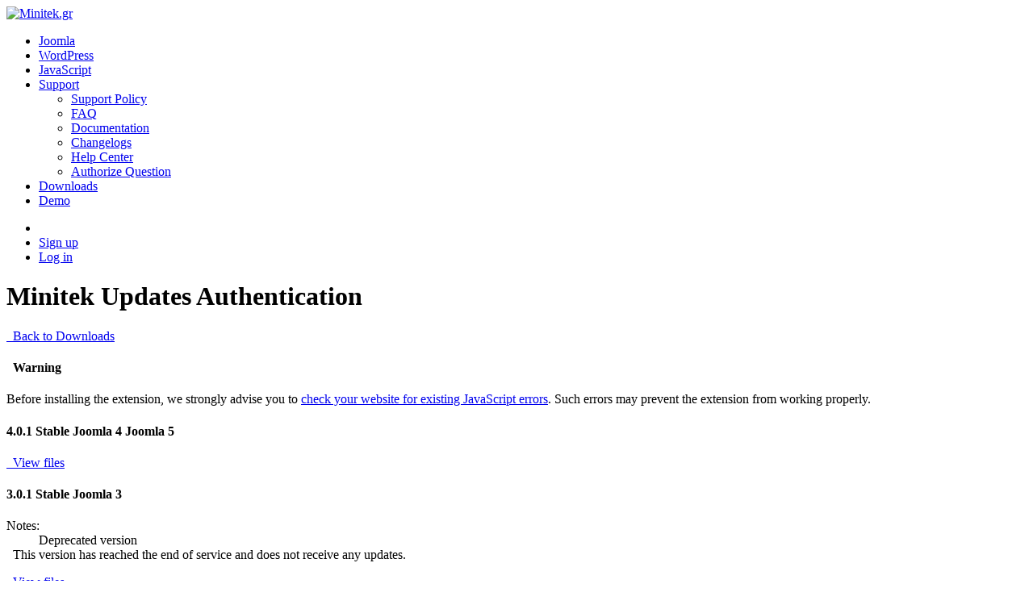

--- FILE ---
content_type: text/html; charset=utf-8
request_url: https://www.minitek.gr/downloads/minitek-updates-authentication
body_size: 6044
content:
<!DOCTYPE html>
<html xmlns="http://www.w3.org/1999/xhtml" class="j4" xml:lang="en-gb" lang="en-gb" dir="ltr">

<head>
  <!-- Global site tag (gtag.js) - Google Analytics -->
<script async src="https://www.googletagmanager.com/gtag/js?id=UA-17172394-2"></script>
<script>
  window.dataLayer = window.dataLayer || [];
  function gtag(){dataLayer.push(arguments);}
  gtag('js', new Date());

  gtag('config', 'UA-17172394-2');
</script>

  <meta charset="utf-8">
	<meta name="description" content="Best Joomla Extensions and WordPress Plugins. Professional, responsive and beautifully designed plugins for Joomla and WordPress.">
	<meta name="generator" content="Joomla! - Open Source Content Management">
	<title>Downloads</title>
	<link href="/images/logo48x48.png" rel="shortcut icon" type="image/vnd.microsoft.icon">
<link href="/media/com_ars/css/frontend.css?17a472ea609178c799dbdf119979f09b" rel="stylesheet" />
	<link href="/plugins/system/t4/themes/base/vendors/font-awesome5/css/all.min.css?17a472ea609178c799dbdf119979f09b" rel="stylesheet" />
	<link href="/plugins/system/t4/themes/base/vendors/font-awesome/css/font-awesome.min.css?17a472ea609178c799dbdf119979f09b" rel="stylesheet" />
	<link href="/plugins/system/t4/themes/base/vendors/icomoon/css/icomoon.css?17a472ea609178c799dbdf119979f09b" rel="stylesheet" />
	<link href="https://cdnjs.cloudflare.com/ajax/libs/prism/1.29.0/themes/prism.min.css?17a472ea609178c799dbdf119979f09b" rel="stylesheet" />
	<link href="https://cdnjs.cloudflare.com/ajax/libs/prism/1.29.0/plugins/toolbar/prism-toolbar.min.css?17a472ea609178c799dbdf119979f09b" rel="stylesheet" />
	<link href="/media/plg_system_miniteksystemmessages/css/polipop.core.css?17a472ea609178c799dbdf119979f09b" rel="stylesheet" />
	<link href="/media/plg_system_miniteksystemmessages/css/polipop.default.css?17a472ea609178c799dbdf119979f09b" rel="stylesheet" />
	<link href="/media/plg_system_mcnsystem/css/mcnsystem.css?17a472ea609178c799dbdf119979f09b" rel="stylesheet" />
	<link href="/media/vendor/joomla-custom-elements/css/joomla-alert.min.css?0.2.0" rel="stylesheet" />
	<link href="/plugins/system/t4/themes/base/vendors/js-offcanvas/_css/js-offcanvas.css" rel="stylesheet" />
	<link href="https://fonts.googleapis.com/css?family=Inter%3A300%2C400%2C500%2C600%2C700%2C800" rel="stylesheet" />
	<link href="/templates/t4_bs5_blank/local/css/template.css" rel="stylesheet" />
	<link href="/media/t4/css/23-sub.css" rel="stylesheet" />
	<link href="/templates/t4_bs5_blank/local/css/custom.css?r=200" rel="stylesheet" />
	<style>#system-message-container {
			display: none;
		}</style>
	<style>
			.polipop_theme_default .polipop__notification_type_success,
			.polipop_theme_compact .polipop__notification_type_success {
				background-color: #0ec47d;
				color: #ffffff;
			}
			.polipop_theme_default .polipop__notification_type_success .polipop__notification-icon svg,
			.polipop_theme_compact .polipop__notification_type_success .polipop__notification-icon svg {
				fill: #ffffff;
			}
			.polipop_theme_default .polipop__notification_type_info,
			.polipop_theme_compact .polipop__notification_type_info {
				background-color: #00b1fe;
				color: #ffffff;
			}
			.polipop_theme_default .polipop__notification_type_info .polipop__notification-icon svg,
			.polipop_theme_compact .polipop__notification_type_info .polipop__notification-icon svg {
				fill: #ffffff;
			}
			.polipop_theme_default .polipop__notification_type_warning,
			.polipop_theme_compact .polipop__notification_type_warning {
				background-color: #ffc107;
				color: #555555;
			}
			.polipop_theme_default .polipop__notification_type_warning .polipop__notification-icon svg,
			.polipop_theme_compact .polipop__notification_type_warning .polipop__notification-icon svg {
				fill: #555555;
			}
			.polipop_theme_default .polipop__notification_type_error,
			.polipop_theme_compact .polipop__notification_type_error {
				background-color: #f76860;
				color: #ffffff;
			}
			.polipop_theme_default .polipop__notification_type_error .polipop__notification-icon svg,
			.polipop_theme_compact .polipop__notification_type_error .polipop__notification-icon svg {
				fill: #ffffff;
			}
			</style>
<script src="/media/vendor/jquery/js/jquery.min.js?3.6.3"></script>
	<script type="application/json" class="joomla-script-options new">{"miniteksystemmessages":{"token":"f65bd925a91fe45027176562653dbe8c","site_path":"https:\/\/www.minitek.gr\/","is_site":true,"user_id":0,"session_message":false,"session_redirect_link":false,"lifetime":150,"other_plugins":false,"logged_users":false,"error_text":"Error","success_text":"Message","notice_text":"Notice","warning_text":"Warning","appendTo":"body","position":"bottom-right","layout":"popups","theme":"default","icons":true,"insert":"before","spacing":10,"pool":6,"sticky":false,"life":10000,"progressbar":false,"pauseOnHover":true,"headerText":"Messages","closer":true,"closeText":"Close","loadMoreText":"Load more","hideEmpty":false,"effect":"fade","easing":"linear","effectDuration":250},"plg_system_mcnsystem":{"token":"f65bd925a91fe45027176562653dbe8c","userid":0,"site_path":"https:\/\/www.minitek.gr\/","login_text":"You must login first.","follow_enabled_action_text":"You are following the","follow_disabled_action_text":"You are not following the","block_enabled_action_text":"You have blocked the","block_disabled_action_text":"You have unblocked the","emails_enabled_action_text":"You have subscribed to email notifications of the","emails_disabled_action_text":"You have unsubscribed from email notifications of the","children_enabled_action_text":"You are following the children categories of the","children_disabled_action_text":"You are not following the children categories of the","close_all_text":"Close all messages","operation_failed_action_text":"System error. Please refresh the page and try again. If the problem persists, contact the site administrator.","no_access_action_text":"You don't have access to this function.","item_text":"article","category_text":"category","tag_text":"tag","author_text":"author","email_verification_text":"You must click on the verification link that we sent to your email in order to activate your subscription.","subscription_exists_action_text":"You have already subscribed to this","name_validation_text":"Please enter a valid name","email_validation_text":"Please enter a valid email","unsubscribe_verification_text":"You must click on the verification link that we sent to your email in order to unsubscribe from this item.","error_header_text":"Error","success_header_text":"Success"},"joomla.jtext":{"ERROR":"Error","MESSAGE":"Message","NOTICE":"Notice","WARNING":"Warning","JCLOSE":"Close","JOK":"OK","JOPEN":"Open"},"system.paths":{"root":"","rootFull":"https:\/\/www.minitek.gr\/","base":"","baseFull":"https:\/\/www.minitek.gr\/"},"csrf.token":"f65bd925a91fe45027176562653dbe8c"}</script>
	<script src="/media/system/js/core.min.js?576eb51da909dcf692c98643faa6fc89629ead18"></script>
	<script src="/media/system/js/messages-es5.min.js?44e3f60beada646706be6569e75b36f7cf293bf9" nomodule defer></script>
	<script src="/media/legacy/js/jquery-noconflict.min.js?04499b98c0305b16b373dff09fe79d1290976288"></script>
	<script src="/media/vendor/jquery-migrate/js/jquery-migrate.min.js?3.4.1"></script>
	<script src="/media/vendor/bootstrap/js/bootstrap-es5.min.js?5.2.3" nomodule defer></script>
	<script src="/templates/t4_bs5_blank/js/custom.js?17a472ea609178c799dbdf119979f09b"></script>
	<script src="https://cdnjs.cloudflare.com/ajax/libs/prism/1.29.0/prism.min.js?17a472ea609178c799dbdf119979f09b" defer></script>
	<script src="https://cdnjs.cloudflare.com/ajax/libs/prism/1.29.0/plugins/autoloader/prism-autoloader.min.js?17a472ea609178c799dbdf119979f09b" defer></script>
	<script src="https://cdnjs.cloudflare.com/ajax/libs/prism/1.29.0/plugins/unescaped-markup/prism-unescaped-markup.min.js?17a472ea609178c799dbdf119979f09b" defer></script>
	<script src="https://cdnjs.cloudflare.com/ajax/libs/prism/1.29.0/plugins/toolbar/prism-toolbar.min.js?17a472ea609178c799dbdf119979f09b" defer></script>
	<script src="https://cdnjs.cloudflare.com/ajax/libs/prism/1.29.0/plugins/copy-to-clipboard/prism-copy-to-clipboard.min.js?17a472ea609178c799dbdf119979f09b" defer></script>
	<script src="/media/plg_system_miniteksystemmessages/js/polipop.min.js?17a472ea609178c799dbdf119979f09b" defer></script>
	<script src="/media/plg_system_miniteksystemmessages/js/miniteksystemmessages.js?17a472ea609178c799dbdf119979f09b" defer></script>
	<script src="/media/plg_system_mcnsystem/js/mcnsystem.js?17a472ea609178c799dbdf119979f09b" defer></script>
	<script src="/media/vendor/bootstrap/js/alert.min.js?5.2.3" type="module"></script>
	<script src="/media/vendor/bootstrap/js/button.min.js?5.2.3" type="module"></script>
	<script src="/media/vendor/bootstrap/js/carousel.min.js?5.2.3" type="module"></script>
	<script src="/media/vendor/bootstrap/js/collapse.min.js?5.2.3" type="module"></script>
	<script src="/media/vendor/bootstrap/js/dropdown.min.js?5.2.3" type="module"></script>
	<script src="/media/vendor/bootstrap/js/modal.min.js?5.2.3" type="module"></script>
	<script src="/media/vendor/bootstrap/js/popover.min.js?5.2.3" type="module"></script>
	<script src="/media/vendor/bootstrap/js/scrollspy.min.js?5.2.3" type="module"></script>
	<script src="/media/vendor/bootstrap/js/tab.min.js?5.2.3" type="module"></script>
	<script src="/media/vendor/bootstrap/js/toast.min.js?5.2.3" type="module"></script>
	<script src="/media/system/js/messages.min.js?7425e8d1cb9e4f061d5e30271d6d99b085344117" type="module"></script>
	<script src="/plugins/system/t4/themes/base/vendors/js-offcanvas/_js/js-offcanvas.pkgd.js"></script>
	<script src="/plugins/system/t4/themes/base/vendors/bodyscrolllock/bodyScrollLock.min.js"></script>
	<script src="/plugins/system/t4/themes/base/js/offcanvas.js"></script>
	<script src="/templates/t4_bs5_blank/js/template.js"></script>
	<script src="/plugins/system/t4/themes/base/js/base.js?17a472ea609178c799dbdf119979f09b"></script>
	<script src="/plugins/system/t4/themes/base/js/megamenu.js"></script>


  <!--[if lt IE 9]>
    <script src="/media/jui/js/html5.js"></script>
  <![endif]-->
  <meta name="viewport"  content="width=device-width, initial-scale=1, maximum-scale=1, user-scalable=yes"/>
  <style  type="text/css">
    @-webkit-viewport   { width: device-width; }
    @-moz-viewport      { width: device-width; }
    @-ms-viewport       { width: device-width; }
    @-o-viewport        { width: device-width; }
    @viewport           { width: device-width; }
  </style>
  <meta name="HandheldFriendly" content="true"/>
  <meta name="apple-mobile-web-app-capable" content="YES"/>
  <!-- //META FOR IOS & HANDHELD -->
  
</head>

<body class="site-default navigation-default theme-default layout-default nav-breakpoint-lg com_ars view-releases item-1015 loaded-bs5" data-jver="4">
  
  <div class="t4-offcanvas" data-offcanvas-options='{"modifiers":"right,push"}' id="off-canvas-right-push" role="complementary" style="display:none;">
	<div class="t4-off-canvas-header">
	  <a href="https://www.minitek.gr/" title="Minitek.gr">
	      <img class="logo-img-sm d-block" src="/images/logo-blue.png" alt="Minitek.gr" />
	  </a>
		<button type="button" class="close js-offcanvas-close" data-bs-dismiss="modal" aria-hidden="true">×</button>
	</div>

	<div class="t4-off-canvas-body" data-effect="drill">
		<div class="t4-module module no-padding " id="Mod355"><div class="module-inner"><div class="module-ct"><nav class="navbar">
<ul class="nav  navbar-nav">
<li class="nav-item item-3327"><a href="/joomla/extensions" class=" nav-link">Joomla Extensions</a></li><li class="nav-item item-3328"><a href="/wordpress/plugins" class=" nav-link">WordPress Plugins</a></li><li class="nav-item item-3329"><a href="/javascript" class=" nav-link">JavaScript Libraries</a></li><li class="nav-item item-3330"><a href="/support/faq" class=" nav-link">FAQ</a></li><li class="nav-item item-3331"><a href="/support/documentation" class=" nav-link">Documentation</a></li><li class="nav-item item-3332"><a href="/support/changelogs" class=" nav-link">Changelogs</a></li><li class="nav-item item-3333"><a href="/support/forum" class=" nav-link">Help Center</a></li><li class="nav-item item-3334"><a href="/support/authorize-question" class=" nav-link">Authorize Question</a></li><li class="nav-item item-3335 current active"><a href="/downloads" class=" nav-link">Downloads</a></li><li class="nav-item item-3299"><a href="/search" class="nav-link">Search</a></li><li class="nav-item item-3308"><a href="/sign-up" class=" nav-link">Sign Up</a></li><li class="nav-item item-3309"><a href="/log-in" class=" nav-link">Log In</a></li></ul></nav></div></div></div>
	</div>

	</div>
  <main>
    <div class="t4-wrapper">
      <div class="t4-content">
        <div class="t4-content-inner">
          
<div id="t4-header" class="t4-section  t4-header  bg-dark-blue-gradient">
<div class="t4-section-inner container"><div class="t4-row row">
<div class="t4-col logo col-6 col-lg-1 col-xl-2">
<div class="navbar-brand logo-image">
    <a href="https://www.minitek.gr/" title="Minitek.gr">
        	
          <img class="logo-img" width="36" height="37" src="/images/logo.png" alt="Minitek.gr" />
    
    </a>
  </div>

</div>
<div class="t4-col megamenu col-6 col-lg-8 col-xl-7 d-none d-sm-none d-md-none d-lg-block d-xl-block">

<nav class="navbar navbar-expand-lg">
<button class="navbar-toggler" type="button" data-bs-toggle="collapse" data-bs-target="#t4-megamenu-mainmenu" aria-controls="t4-megamenu-mainmenu" aria-expanded="false" aria-label="Toggle navigation" style="display: none;">
    <i class="fa fa-bars toggle-bars"></i>
</button>
	<div id="t4-megamenu-mainmenu" class="t4-megamenu collapse navbar-collapse">

<ul class="nav navbar-nav level0"  itemscope="itemscope" itemtype="http://www.schema.org/SiteNavigationElement">
<li class="nav-item" data-id="1804" data-level="1"><a href="/joomla/extensions" class=" nav-link">Joomla</a></li><li class="nav-item" data-id="1791" data-level="1"><a href="/wordpress/plugins" class=" nav-link">WordPress</a></li><li class="nav-item" data-id="3164" data-level="1"><a href="/javascript" class="nav-link">JavaScript</a></li><li class="nav-item dropdown parent" data-id="260" data-level="1"><a href="/support" class="nav-link dropdown-toggle" role="button" aria-haspopup="true" aria-expanded="false" data-bs-toggle="dropdown">Support <i class="item-caret"></i></a><div class="dropdown-menu level1" data-bs-popper="static"><div class="dropdown-menu-inner"><ul><li class="nav-item" data-id="1213" data-level="2"><a href="/support" class=" dropdown-item">Support Policy</a></li><li class="nav-item" data-id="2603" data-level="2"><a href="/support/faq" class="dropdown-item">FAQ</a></li><li class="nav-item" data-id="1279" data-level="2"><a href="/support/documentation" class="dropdown-item">Documentation</a></li><li class="nav-item" data-id="1819" data-level="2"><a href="/support/changelogs" class="dropdown-item">Changelogs</a></li><li class="nav-item" data-id="2767" data-level="2"><a href="/support/forum" class="dropdown-item">Help Center</a></li><li class="nav-item" data-id="2766" data-level="2"><a href="/support/authorize-question" class="dropdown-item">Authorize Question</a></li></ul></div></div></li><li class="nav-item current active" data-id="1015" data-level="1"><a href="/downloads" class="nav-link" aria-current="page">Downloads</a></li><li class="nav-item" data-id="383" data-level="1"><a href="https://demo.minitek.gr/joomla" class=" nav-link" target="_blank" rel="noopener noreferrer">Demo</a></li></ul></div>
</nav>

</div>
<div class="t4-col megamenu col-sm col-lg-3 d-none d-sm-none d-md-none d-lg-block d-xl-block">

<nav class="navbar navbar-expand-lg">
<button class="navbar-toggler" type="button" data-bs-toggle="collapse" data-bs-target="#t4-megamenu-top-menu" aria-controls="t4-megamenu-top-menu" aria-expanded="false" aria-label="Toggle navigation" style="display: none;">
    <i class="fa fa-bars toggle-bars"></i>
</button>
	<div id="t4-megamenu-top-menu" class="t4-megamenu collapse navbar-collapse">

<ul class="nav navbar-nav level0"  itemscope="itemscope" itemtype="http://www.schema.org/SiteNavigationElement">
<li class="nav-item" data-id="1874" data-level="1"><a href="/search" class="nav-link" data-bs-toggle="modal" data-bs-target="#modalSearch"><span class="fas fa-search"></span></a></li><li class="nav-item" data-id="367" data-level="1"><a href="/sign-up" class="nav-link">Sign up</a></li><li class="nav-item" data-id="181" data-level="1"><a href="/log-in" class="nav-link">Log in</a></li></ul></div>
</nav>

</div>
<div class="t4-col offcanvas-toggle col-6 col-lg d-lg-none d-xl-none">
<span id="triggerButton" class="btn js-offcanvas-trigger t4-offcanvas-toggle d-lg-none" data-offcanvas-trigger="off-canvas-right-push"><i class="fa fa-bars toggle-bars"></i></span>
</div>
</div></div>
</div>




<div id="t4-main-body" class="t4-section  t4-main-body  bg-light-blue-100 p-0 pb-5">
<div class="t4-section-inner container"><div class="t4-row row">
<div class="t4-col component col-12 col-xl">
<div id="system-message-container" aria-live="polite"></div>
<div class="item-page">
	
	<div class="text-center py-5">
	<h1>Minitek Updates Authentication</h1>
	<div class="text-heading-light fs-5">
		<a href="/downloads"><span class="fas fa-caret-left"></span>&nbsp;&nbsp;Back to Downloads</a>
	</div>
</div>

<div class="alert alert-danger mb-0 shadow-sm">
  <h4 class="mt-0 mb-3">
    <span class="fas fa-exclamation-circle"></span>&nbsp;&nbsp;Warning
  </h4>
  <p class="m-0">
    Before installing the extension, we strongly advise you to <a href="/support/faq/support/my-website-has-existing-javascript-errors-what-can-i-do" target="_blank">check your website for existing JavaScript errors</a>. Such errors may prevent the extension from working properly.
  </p>
</div>

						<div class="card shadow-sm mt-5">
	<div class="card-header bg-white">
		<h4 class="fs-5">
			<span class="badge bg-primary">
				4.0.1			</span>
			<span class="badge bg-success">
				Stable			</span>
			<span class="badge bg-secondary">Joomla 4</span>
<span class="badge bg-secondary">Joomla 5</span></h4>
	</div><div class="card-footer text-end bg-white border-0">
		<div class="d-flex gap-3 justify-content-end">
			<a href="/downloads/minitek-updates-authentication/minitek-updates-authentication-4-0-1" class="btn btn-primary shadow-sm">
				<i class="fas fa-folder"></i>&nbsp;&nbsp;View files			</a>
		</div>
	</div>
</div>
					<div class="card shadow-sm mt-5">
	<div class="card-header bg-white">
		<h4 class="fs-5">
			<span class="badge bg-primary">
				3.0.1			</span>
			<span class="badge bg-success">
				Stable			</span>
			<span class="badge bg-secondary">Joomla 3</span></h4>
	</div><div class="card-body p-4">
			<dl class="row m-0">
<dt class="col-12 col-md-3 col-lg-2">Notes:</dt>
<dd class="col-12 col-md-9 col-lg-10"><span class="badge bg-secondary">Deprecated version</span></dd>
<div class="alert alert-warning"><i class="fas fa-exclamation-triangle"></i>  This version has reached the end of service and does not receive any updates.</div></dl>
		</div><div class="card-footer text-end bg-white ">
		<div class="d-flex gap-3 justify-content-end">
			<a href="/downloads/minitek-updates-authentication/minitek-updates-authentication-3-0-1" class="btn btn-primary shadow-sm">
				<i class="fas fa-folder"></i>&nbsp;&nbsp;View files			</a>
		</div>
	</div>
</div>
			
	</div>
</div>

</div></div>
</div>




<div id="t4-footnav" class="t4-section  t4-footnav  border-top">
<div class="t4-section-inner container"><div class="t4-row row">
<div class="t4-col footnav-1 col-12 col-sm-4 col-lg-3">
<div class="t4-module module " id="Mod278"><div class="module-inner"><div class="module-ct"><nav class="navbar">
<ul class="nav flex-column">
<li class="nav-item item-3166"><a href="/updates" class=" nav-link">Updates</a></li><li class="nav-item item-3172 current active"><a href="/downloads" class=" nav-link">Downloads</a></li><li class="nav-item item-1164"><a href="/partners" class="nav-link">Partners</a></li><li class="nav-item item-832"><a href="/about" class="nav-link">About</a></li></ul></nav></div></div></div>
</div>
<div class="t4-col footnav-2 col-12 col-sm-4 col-lg-3">
<div class="t4-module module " id="Mod107"><div class="module-inner"><div class="module-ct"><nav class="navbar">
<ul class="nav flex-column">
<li class="nav-item item-869"><a href="/support" class=" nav-link">Support Policy</a></li><li class="nav-item item-2607"><a href="/support/faq" class=" nav-link">FAQ</a></li><li class="nav-item item-2376"><a href="/support/documentation" class=" nav-link">Documentation</a></li><li class="nav-item item-2377"><a href="/support/changelogs" class=" nav-link">Changelogs</a></li><li class="nav-item item-2379"><a href="/support/forum" class=" nav-link">Help Center</a></li></ul></nav></div></div></div>
</div>
<div class="t4-col footnav-3 col-12 col-sm-4 col-lg-3">
<div class="t4-module module " id="Mod105"><div class="module-inner"><div class="module-ct"><nav class="navbar">
<ul class="nav flex-column">
<li class="nav-item item-107"><a href="/terms-of-service" class="nav-link">Terms of Service</a></li><li class="nav-item item-56"><a href="/privacy-policy" class="nav-link">Privacy Policy</a></li><li class="nav-item item-838"><a href="/cookies" class="nav-link">Cookies Policy</a></li><li class="nav-item item-278"><a href="/affiliates" class="nav-link">Affiliates</a></li><li class="nav-item item-1805"><a href="/license" class="nav-link">License</a></li></ul></nav></div></div></div>
</div>
<div class="t4-col footnav-4 col-12 col-lg-3">
<div class="t4-module module footer-social " id="Mod151"><div class="module-inner"><div class="module-ct">

<div class="custom"  >
	<ul class="list-inline mt-5 mt-lg-2">
  <li class="list-inline-item pe-3">
    <a href="https://github.com/minitek" class="link-success fs-5" rel="nofollow" target="_blank"><i class="fab fa-github"></i></a>
  </li>
  <li class="list-inline-item pe-3">
    <a href="https://extensions.joomla.org/profile/profile/details/130144/" class="link-warning fs-5" rel="nofollow" target="_blank"><i class="fab fa-joomla"></i></a>
  </li>
  <li class="list-inline-item pe-3">
    <a href="https://profiles.wordpress.org/minitekgr#content-plugins" class="link-danger fs-5" rel="nofollow" target="_blank"><i class="fab fa-wordpress-simple"></i></a>
  </li>
</ul></div>
</div></div></div>
</div>
</div></div>
</div>

<div id="t4-footer" class="t4-section  t4-footer  border-top">
<div class="t4-section-inner container">

<div class="custom"  >
	<div id="modalSearch" tabindex="-1" class="joomla-modal modal fade" style="display: none;" aria-modal="true" role="dialog">
	<div class="modal-dialog">
		<div class="modal-content">
			<div class="modal-header">
				<h3 class="modal-title">Search <small>- Powered by <a href="/joomla/extensions/minitek-live-search">Minitek Live Search</a></small></h3>
				<button type="button" class="btn-close" data-bs-dismiss="modal" aria-label="Close"></button>
			</div>
			<div class="modal-body" style="max-height: initial;">
				<iframe class="iframe" src="/images/index.html" width="100%"></iframe>
          	</div>
		</div>
	</div>
</div></div>


<div class="custom"  >
	<div class="text-center py-2">
  <div class="mb-3">© 2011 - 2024 Minitek.gr. All Rights Reserved.</div>
  <div class="small m-0">Minitek.gr is not affiliated with or endorsed by Open Source Matters or the Joomla! Project.</div>
  <div class="small m-0">The Joomla! logo is used under a limited license granted by Open Source Matters the trademark holder in the United States and other countries.</div>
</div></div>
</div>
</div><a href='javascript:' id='back-to-top'><i class='fa fa-chevron-up'></i></a>
        </div>
      </div>
    </div>
  </main>
  
</body>
</html>
